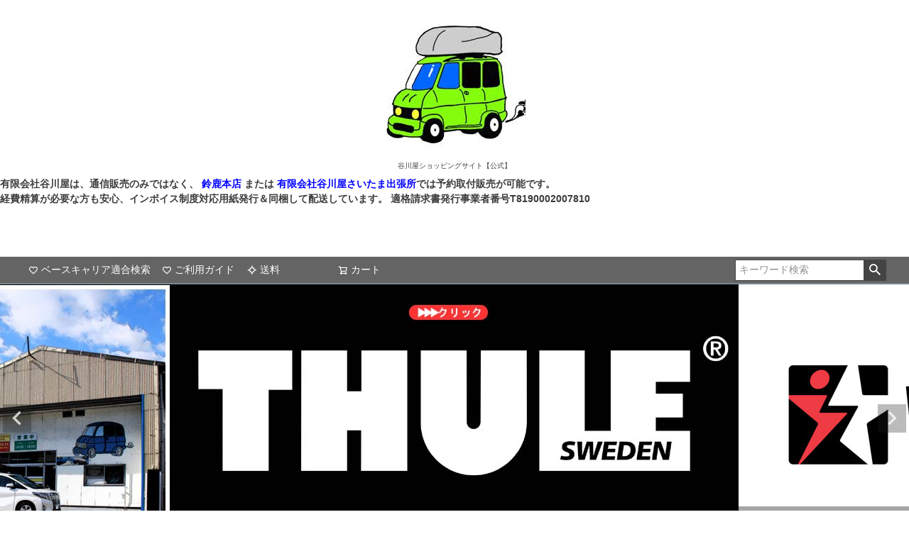

--- FILE ---
content_type: text/html;charset=UTF-8
request_url: https://www.tanigawaya-shop.co.jp/
body_size: 5258
content:
<!DOCTYPE html>
<html lang="ja"><head>
  <meta charset="UTF-8">
  
  <title>谷川屋ショッピングサイト【公式】</title>
  <meta name="viewport" content="width=device-width">


    <meta name="keywords" content="谷川屋ショッピングサイト【公式】">
  
  <link rel="stylesheet" href="https://name.itembox.design/system/fs_style.css?t=20250716043822">
  <link rel="stylesheet" href="https://name.itembox.design/generate/theme1/fs_theme.css?t=20250716043822">
  <link rel="stylesheet" href="https://name.itembox.design/generate/theme1/fs_original.css?t=20250716043822">
  
  
  
  
  
  
  <script>
    window._FS=window._FS||{};_FS.val={"tiktok":{"enabled":false,"pixelCode":null},"recaptcha":{"enabled":false,"siteKey":null},"clientInfo":{"memberId":"guest","fullName":"ゲスト","lastName":"","firstName":"ゲスト","nickName":"ゲスト","stageId":"","stageName":"","subscribedToNewsletter":"false","loggedIn":"false","totalPoints":"","activePoints":"","pendingPoints":"","purchasePointExpiration":"","specialPointExpiration":"","specialPoints":"","pointRate":"","companyName":"","membershipCardNo":"","wishlist":"","prefecture":""},"enhancedEC":{"ga4Dimensions":{"userScope":{"stage":"{@ member.stage_order @}","login":"{@ member.logged_in @}"}},"amazonCheckoutName":"Amazonペイ","measurementId":"G-8Q88NMMCNX","trackingId":"UA-530721-1","dimensions":{"dimension1":{"key":"log","value":"{@ member.logged_in @}"},"dimension2":{"key":"mem","value":"{@ member.stage_order @}"}}},"shopKey":"name","device":"PC","cart":{"stayOnPage":false}};
  </script>
  
  <script src="/shop/js/webstore-nr.js?t=20250716043822"></script>
  <script src="/shop/js/webstore-vg.js?t=20250716043822"></script>
  
  
  
  
  
    <meta property="og:title" content="谷川屋ショッピングサイト【公式】">
    <meta property="og:type" content="website">
    <meta property="og:url" content="https://www.tanigawaya-shop.co.jp/">
    <meta property="og:image" content="https://www.tanigawaya-shop.co.jp">
    <meta property="og:site_name" content="谷川屋ショッピングサイト【公式】">
  
  
  
    <script type="text/javascript" >
      document.addEventListener('DOMContentLoaded', function() {
        _FS.CMATag('{"fs_member_id":"{@ member.id @}","fs_page_kind":"top"}')
      })
    </script>
  
  
  <!-- **OGPタグ（フリーパーツ）↓↓ -->
<meta property="og:title" content="谷川屋ショッピングサイト【公式】">
<meta property="og:type" content="">
<meta property="og:url" content="https://www.tanigawaya-shop.co.jp/">
<meta property="og:image" content="">
<meta property="og:site_name" content="谷川屋ショッピングサイト【公式】">
<meta property="og:description" content="">
<!-- **OGPタグ（フリーパーツ）↑↑ -->

<script async src="https://www.googletagmanager.com/gtag/js?id=G-8Q88NMMCNX"></script>


</head>
<body class="fs-body-top" id="fs_Top">

<div class="fs-l-page">
<header class="fs-l-header">
<div class="fs-l-header__contents">
<div class="fs-l-header__leftContainer">


</div>
<!-- **ECサイトロゴ（フリーパーツ）↓↓ -->
<div class="fs-l-header__logo">
  <div class="fs-p-logo">
      <a href="https://www.tanigawaya-shop.co.jp/"><img src="https://name.itembox.design/item/mise-XXL.jpg?t=20250716043822 " alt="Tanigawayaショッピングサイト" class="fs-p-logo__image"></a>
    <p class="fs-p-logo__lead">谷川屋ショッピングサイト【公式】</p>
  </div>
</div>
<!-- **ECサイトロゴ（フリーパーツ）↑↑ -->
<div class="fs-l-header__utility">
<nav class="fs-p-headerUtilityMenu">


</nav>
<!-- **tel-calendar ↓↓ -->
<!-- <div class="fs-p-phoneOrder"> -->
<!--   <span class="fs-p-phoneOrder__phoneLabel"></span> -->
<!-- <span class="fs-p-phoneOrder__phoneLabel"></span> -->
  <!-- <span class="fs-p-phoneOrder__phoneNum">059-384-5354</span>-->
<!--  <a href="https://www.tanigawaya.net/eigyoubi.html" target="_blank">営業日カレンダー</a> -->
<!-- </span> -->
<!-- </div> -->
<!-- **tel-calendar ↑↑ -->
</div>
</div>
<strong class="fs-p-messageBoard__heading">有限会社谷川屋は、通信販売のみではなく、
<a href="https://www.tanigawaya.net/911raitenform.html" target="_blank">鈴鹿本店</a>
または<a href="https://www.carcareer.jp/esaitama.html" target="_blank">
有限会社谷川屋さいたま出張所</a>では予約取付販売が可能です。
<br />経費精算が必要な方も安心、インボイス制度対応用紙発行＆同梱して配送しています。
適格請求書発行事業者番号T8190002007810</strong><br />
<br />

<!--<div class="fs-p-headerNavBar">-->
<!--<nav class="fs-p-headerNavigation" id="fs_p_headerNavigation">-->
<!--<p><b>　2025-08-09-12:00から2025-08-18-12:00まで通販休業中</b>　再開後順番にご連絡/出荷します。</p></nav>-->
<!--</div>-->

<!-- **ヘッダーナビゲーション（フリーパーツ） ↑↑ -->
<br clear="all" />
<!-- **ヘッダーナビゲーション（フリーパーツ）↓↓ -->
<div class="fs-p-headerNavBar">
  <nav class="fs-p-headerNavigation" id="fs_p_headerNavigation">
    <ul class="fs-p-headerNavigation__list">
      <li class="fs-p-headerNavigation__listItem">
        <a href="https://www.carcareersearch.jp/" class="fs-p-headerNavigation__link"><i class="fs-icon--heartOutline"></i>ベースキャリア適合検索</a>
      </li>
      <li class="fs-p-headerNavigation__listItem">
        <a href="/f/guide" class="fs-p-headerNavigation__link"><i class="fs-icon--heartOutline"></i>ご利用ガイド</a>
      </li>
      <li class="fs-p-headerNavigation__listItem">
        <a href="/p/about/shipping-payment" class="fs-p-headerNavigation__link"><i class="fs-icon--newProduct"></i>送料</a>
      </li>
      <li class="fs-p-headerNavigation__listItem">
        <a href="/p/cart" class="fs-p-headerNavigation__viewCartButton fs-p-headerNavigation__link">
          <i class="fs-icon--cart"></i>
          <span class="fs-p-headerNavigation__viewCartButton__label">カート</span>
          <span class="fs-p-cartItemNumber fs-client-cart-count fs-clientInfo"></span>
        </a>
      </li>
    </ul>
    <div class="fs-p-headerNavigation__search fs-p-searchForm">
      <form action="/p/search" method="get">
        <span class="fs-p-searchForm__inputGroup fs-p-inputGroup">
          <input type="text" name="keyword" maxlength="1000" placeholder="キーワード検索" class="fs-p-searchForm__input fs-p-inputGroup__input">
          <button type="submit" class="fs-p-searchForm__button fs-p-inputGroup__button">検索</button>
        </span>
      </form>
    </div>
  </nav>
</div>
<!-- **ヘッダーナビゲーション（フリーパーツ） ↑↑ -->

</header>
<div class="fs-pt-carousel fs-c-slick" data-settings="%7B%22dots%22%3Atrue%2C%22arrows%22%3Atrue%2C%22autoplay%22%3Afalse%2C%22autoplaySpeed%22%3A3000%2C%22speed%22%3A300%2C%22adaptiveHeight%22%3Atrue%2C%22slidesToScroll%22%3A1%2C%22slidesToShow%22%3A1%2C%22variableWidth%22%3Atrue%2C%22centerMode%22%3Atrue%2C%22centerPadding%22%3A%7B%22num%22%3A10%2C%22unit%22%3A%22px%22%7D%2C%22asNavFor%22%3Anull%2C%22touchMove%22%3Afalse%7D">
<div class="fs-pt-carousel__track">
<figure class="fs-pt-carousel__slide">
<a href="https://www.tanigawaya-shop.co.jp/f/thule">
<img src="https://name.itembox.design/item/th-800_02.jpg?t=20250716043822" alt="th-800_02.jpg">
</a>
</figure>
<figure class="fs-pt-carousel__slide">
<a href="https://www.tanigawaya-shop.co.jp/c/carmateinno">
<img src="https://name.itembox.design/item/in-800-02.jpg?t=20250716043822" alt="in-800-02.jpg">
<figcaption class="fs-pt-carousel__slide__caption">inno</figcaption>
</a>
</figure>
<figure class="fs-pt-carousel__slide">
<a href="https://www.carcareersearch.jp/" target="_blank" rel="noopener noreferrer">
<img src="https://name.itembox.design/item/th-800_01.jpg?t=20250716043822" alt="th-800_01.jpg">
</a>
</figure>
<figure class="fs-pt-carousel__slide">
<a href="https://www.carcareer.jp/photo.html" target="_blank" rel="noopener noreferrer">
<img src="https://name.itembox.design/item/th-800_03.jpg?t=20250716043822" alt="photoban800.jpg">
</a>
</figure>
<figure class="fs-pt-carousel__slide">
<a href="https://www.tanigawaya-shop.co.jp/f/shoplist">
<img src="https://name.itembox.design/item/th-800_04.jpg?t=20250716043822" alt="三重県鈴鹿市神戸3-11-7 実店舗のご案内">
</a>
</figure>
</div>
</div>

<main class="fs-l-main"><div id="fs-page-error-container" class="fs-c-panelContainer">
  
  
</div>


<section class="fs-l-pageMain"><!-- **サイト告知（フリーパーツ）↓↓ -->
<div class="fs-p-messageBoard">
  <strong class="fs-p-messageBoard__heading">定休日・祝日のご注文は、在庫状況により休業明けにご連絡や出荷の可能性があります。 <a href="https://www.tanigawaya.net/eigyoubi.html" target="_blank">営業日カレンダー</a></strong>
  <strong class="fs-p-messageBoard__heading">装着事例からご訪問いただいた方へ、お手数おかけしますが、商品検索窓から商品名で検索していただくことでご覧いただけます。</strong>
  <strong class="fs-p-messageBoard__heading">取付販売は、鈴鹿本店または出張所での現地購入＆決済のみ。
＝通販で購入、実店舗で取付は現時点で行っていません
</strong>
</div>
<!-- **サイト告知（フリーパーツ）↑↑ -->
<!-- **最新情報見出し（フリーパーツ） ↓↓ -->
<h2 class="fs-p-heading--lv2">最新情報</h2>
<p>営業時間＝終了時間を17:00に変更</P>
<p><a href="https://www.carcareer.jp/esaitama.html" target="_blank">イベント期間のみopen)有限会社谷川屋さいたま取付販売イベントページ</a></P>
<p>有限会社谷川屋電話対応は9:00-12:00と15-16:00まで</P>
<p><a href="https://www.tanigawaya-shop.co.jp/f/thule">THULE | スーリー製カーキャリアはコチラから</a></p>
<p><a href="https://www.tanigawaya-shop.co.jp/c/carmateinno">inno | カーメイト製カーキャリアはコチラから</a></p>
<br />2002年からTHULEのネット通販を行っている有限会社谷川屋だから安心してご購入いただけます。
<br />
<a href="https://www.youtube.com/@tanigawayaTV" target="_blank">https://www.youtube.com/@tanigawayaTV</a><br />
<a href="https://www.tanigawaya-shop.co.jp/p/reviews" target="_blank">有限会社谷川屋レビュー</a>
<br />
<a href="https://www.tanigawaya-shop.co.jp/f/shoplist" target="_blank">Shop-List</a>

<!-- **最新情報見出し（フリーパーツ） ↑↑ --></section>
<!-- **thbase適合（フリーパーツ）↓↓ -->
      <a href="https://www.tanigawaya.net/911raitenform.html
" target="_blank"><img src="https://name.itembox.design/item/navi/raitenform.jpg?t=20250716043822" alt="ご来店フォーム" /></a>
<!-- **thbase適合（フリーパーツ） ↑↑ -->

<!-- **thbase適合（フリーパーツ） ↑↑ -->



<!-- **帯-イベント来店パーツ（フリーパーツ）↓↓ -->
      <a href="https://www.carcareer.jp/esaitama.html
" target="_blank"><img src="https://name.itembox.design/item/navi/eventsaitama800ban.jpg?t=20250716043822" alt="イベント告知ページ" /></a>
<!-- **帯-イベント来店パーツ（フリーパーツ） ↑↑ --></main>
<footer class="fs-l-footer">
<!-- **ページトップへ（フリーパーツ）↓↓-->
<div class="fs-p-footerPageTop">
  <a href="#" class="fs-p-footerPageTop__link">
    ページトップへ
  </a>
</div>
<!-- **ページトップへ（フリーパーツ）↑↑-->
<div class="fs-l-footer__contents">
<!-- **フッターナビゲーション（フリーパーツ）↓↓ -->
<div class="fs-p-footerNavigation">



  <div class="fs-p-footerNavigationItem">
    <label for="fs_p_footerNavigationItem_2" class="fs-p-footerNavigationItem__title">配送・送料・お支払い</label>
    <input type="checkbox" id="fs_p_footerNavigationItem_2" class="fs-p-footerNavigationItem__ctrl">
    <span class="fs-p-footerNavigationItem__ctrlIcon"></span>
    <div class="fs-p-footerNavigationItem__body">
      <div>
        <span class="fs-p-footerNavigationItem__emphasis">宅配便・その他配送</span><br>
      </div>
      ご注文後配送準備出来次第出荷いたします。詳しくは<a href="p/about/shipping-payment" class="fs-p-footerNavigationItem__link">こちら</a>をご利用ください。<br>
      Amazon Pay、クレジットカード、代金引換、銀行振込がご利用になれます。詳しくは<a href="/f/guide" class="fs-p-footerNavigationItem__link">ご利用ガイド</a>をご利用ください。
    </div>
  </div>

  <div class="fs-p-footerNavigationItem">
    <label for="fs_p_footerNavigationItem_3" class="fs-p-footerNavigationItem__title">返品・交換</label>
    <input type="checkbox" id="fs_p_footerNavigationItem_3" class="fs-p-footerNavigationItem__ctrl">
    <span class="fs-p-footerNavigationItem__ctrlIcon"></span>
    <div class="fs-p-footerNavigationItem__body">
      商品の品質につきましては、万全を期しておりますが、万一不良・破損などがございましたら、商品到着後7日以内にお知らせください。<br>
      返品・交換につきましては、<a href="/p/about/return-policy" class="fs-p-footerNavigationItem__link">こちら</a>をご覧ください。<br>
<a href="https://www.carcareer.jp/" target="_blank">カーキャリアとは?</a></div>
  </div>

  <div class="fs-p-footerNavigationItem">
    <label for="fs_p_footerNavigationItem_9" class="fs-p-footerNavigationItem__title">運営者：有限会社谷川屋</label>
    <input type="checkbox" id="fs_p_footerNavigationItem_9" class="fs-p-footerNavigationItem__ctrl">
    <span class="fs-p-footerNavigationItem__ctrlIcon"></span>
    <div class="fs-p-footerNavigationItem__body">
      <div class="fs-p-address">
        <span class="fs-p-address__zipCode fs-u-zipCode">513-0801</span>
        <span class="fs-p-address__address">三重県鈴鹿市神戸3-11-7</span>
        <span class="fs-p-address__address">ご来店はご予約必要です</span>
      </div>
      <dl class="fs-p-footerNavigationItem__dataList">
        <dt class="fs-p-footerNavigationItem__dataList__title">tel</dt>
        <dd class="fs-p-footerNavigationItem__dataList__data">059-384-5354(tel不可時間帯12-15)</dd>
        <dt class="fs-p-footerNavigationItem__dataList__title">営業時間</dt>
        <dd class="fs-p-footerNavigationItem__dataList__data">営業時間内でも接客中は電話対応出来ません</dd>
<!-- **        <dt class="fs-p-footerNavigationItem__dataList__title">メール</dt> -->
<!-- **        <dd class="fs-p-footerNavigationItem__dataList__data">mail&#x40;tanigawaya.net</dd> -->
<!-- **        <dt class="fs-p-footerNavigationItem__dataList__title">定休日</dt> -->
<!-- **        <dd class="fs-p-footerNavigationItem__dataList__data">日・祝祭日</dd> -->
      </dl>
    </div>
  </div>

 <div class="fs-p-footerNavigationItem">
    <label for="fs_p_footerNavigationItem_8" class="fs-p-footerNavigationItem__title">サポート</label>
    <input type="checkbox" id="fs_p_footerNavigationItem_8" class="fs-p-footerNavigationItem__ctrl">
    <span class="fs-p-footerNavigationItem__ctrlIcon"></span>
    <div class="fs-p-footerNavigationItem__body">
      <ul class="fs-p-footerNavigationItem__nav">
        <li class="fs-p-footerNavigationItem__navItem"><a href="/f/guide">ご利用ガイド</a></li>
        <li class="fs-p-footerNavigationItem__navItem"><a href="/p/about/terms">特定商取引法に基づく表記</a></li>
        <li class="fs-p-footerNavigationItem__navItem"><a href="/p/reviews">レビュー</a></li>
      <li class="fs-p-footerNavigationItem__navItem"><a href="/p/about/privacy-policy">個人情報保護方針</a>
      <li class="fs-p-footerNavigationItem__navItem"><a href="https://www.tanigawaya.net/eigyoubi.html">営業日カレンダー</a></li>
</ul>
    </div>
  </div>

</div>
<!-- **フッターナビゲーション（フリーパーツ）↑↑ -->

</div>
<!-- **コピーライト（著作権表示）（フリーパーツ）↓↓ -->
<div class="fs-p-footerCopyright">
  <p class="fs-p-footerCopyright__text">
    &copy; TANIGAWAYA All Rights reserved.
  </p>
</div>
<!-- **コピーライト（著作権表示）（フリーパーツ）↑↑ -->
</footer>
</div>





<script src="/shop/js/webstore.js?t=20250716043822"></script>
</body></html>

--- FILE ---
content_type: text/css
request_url: https://name.itembox.design/generate/theme1/fs_original.css?t=20250716043822
body_size: 1054
content:
/* カート(入れたときわかりやすくする）に商品を入れましたのトースト表示調整  2020-04-02から*/
.iziToast-wrapper {
  top: 0;
  right: 0;
  bottom: 0;
  left: 0;
  text-align: center;
  padding-top: 250px;
  justify-content: flex-start;
  align-items: center;
}
.fs-c-toast {
  border-radius: 8px;
  box-shadow: 5px 5px 15px #b2b2b2;
  display: inline-flex;
  align-items: center;
  padding: 0 25px 0 0;
  overflow: hidden;
}
.fs-c-toast.is-success {
/*  background: rgba(165,10,10,0.85); 教えてもらった元の色 */
  background: rgba(0, 0, 255, 0.5 ); 
}
.fs-c-toast > .iziToast-body {
  padding: 20px 10px 20px 45px;
  margin-left: 25px;
}
.fs-c-toast > .iziToast-body .iziToast-message {
  font-size: 18px;
  line-height: 1.2;
  color: #fff;
  padding: 0 0.5em;
}
.fs-c-toast > .iziToast-body .iziToast-icon.ico-success,
.fs-c-toast > .iziToast-body .iziToast-icon.ico-error {
  background: none;
}
.fs-c-toast > .iziToast-body .iziToast-icon::before {
  display: block;
  font-family: 'fs-icon' !important;
  color: #fff;
  font-size: 26px;
  font-style: normal;
}
.fs-c-toast > .iziToast-body .iziToast-icon.ico-success::before {
  content: '\e910';
}
.fs-c-toast > .iziToast-body .iziToast-icon.ico-error::before {
  content: '\e924';
}
.fs-c-toast > .iziToast-close {
  background: none;
  opacity: 0.8;
  width: 50px;
}
.fs-c-toast > .iziToast-close::before {
  font-family: 'fs-icon' !important;
  content: '\e911';
  color: #fff;
  font-size: 20px;
}

@media only screen and (min-width:568px) {
  .iziToast-wrapper.iziToast-wrapper-topRight {
    padding-top: 250px;
  }
  .fs-c-toast {
    padding: 10px 25px 10px 0;
  }
  .fs-c-toast > .iziToast-body {
    padding: 30px 45px;
    margin-left: 50px;
  }
  .fs-c-toast > .iziToast-body .iziToast-message {
    font-size: 24px;
  }
}


/* ショッピングカート削除ボタン　幅固定- 2019-01-22 */
.fs-c-cartTable__actionButton__container--cancel--cart {
    min-width: 50px;
}

/*　[商品ページ]　レビュープロフィール　非表示- 2018-10-22　*/
/*　.fs-c-reviewer__name__nickname{display:none}*/
.fs-c-reviewer__profile__status{display:none}
/*　[カテゴリページ] グループの登録商品がありませんの文言を非表示-2018-11-05*/
.fs-body-category .fs-c-noResultMessage {
    display: none;
}
/**　[商品ページ] 商品番号　色・文字サイズ変更- 2018-11-06　*/
#fs_ProductDetails .fs-c-productNumber__number {
    color: #ff0000;
    font-size: 1.5em;
}
/*　[商品ページ] 販売価格　文字サイズ変更- 2018-11-06　*/
#fs_ProductDetails .fs-c-price__value {
    font-size: 1.5em;
}
/*　[商品ページ] 返品特約　文字サイズ・フロートレフト変更- 2018-11-06　*/
#fs_ProductDetails .fs-c-returnedSpecialContract {
    font-size: 0.8em;
    float:Left;
}